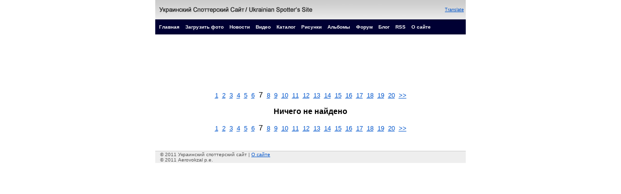

--- FILE ---
content_type: text/html; charset=windows-1251
request_url: http://spotters.net.ua/search/?aircraft=Boeing+727-2X8%2FAdv%28RE%29+Super+27&s=90&l=15
body_size: 14366
content:
<!--select HIGH_PRIORITY files.* from files  where  Status=1  and AircraftType = 'Boeing 727-2X8/Adv(RE) Super 27'  order  by Created desc limit 90, 15--><!DOCTYPE HTML PUBLIC "-//W3C//DTD HTML 4.01 Transitional//EN" "http://www.w3.org/TR/html4/loose.dtd" >
<html>
    <head>
        <meta http-equiv="Content-Type" content="text/html; charset=windows-1251" >
        <meta http-equiv="Content-Language" content="ru" >
        <meta name="description" content="Плейнспоттинг / Авиационное фото" >
        <meta name="keywords" lang="en" content="spotting, spotters, airspotters, aviaspotters, aviation, photo, aircraft, airplane, helicopter, canon, nikon, olympus, photo, photography, camera" >
        <meta name="keywords" lang="ru" content="Споттинг, споттеры, авиаспотеры, авиация, фото, самолет, вертолет, база, фото, фотоаппарат, объектив, кенон, никон, олимпус" >
        <meta name="ROBOTS" content="ALL" >
        <meta name="verify-v1" content="xdM7w9Va1k74J7Q8oMCj7wKtogUIfq+GC5WG5SXvczQ=" > 
        <meta name="Author" content="Igor Lesiv" >
		<meta http-equiv="Cache-Control" content="No-Cache" >
                <link rev="made" href="mailto:spotters.avokzal@gmail.com" >
        <title>Spotters.Aero - Результат поиска</title>

                
                <script type="text/javascript"><!--
            function OpenEditAlbum(id)
{
	var popupAlbums = window.open( "/albums/edit/?id=" + id, '500x600', "height=600,width=500,toolbar=no,location=no,directories=no,status=no,menubar=no,scrollbars=no,resizable=yes" );
	popupAlbums.focus();
}

            //-->
        </script>
        
                <link href="/css/main.css?v=110" rel="stylesheet" type="text/css" >
                        <link href="/css/file.css?v=102" rel="stylesheet" type="text/css" >
        
            </head>
    <body bgcolor="#FFFFFF" text="#000000" link="#D92D09" topmagin="0" marginheight="0">
                                        <script type="text/javascript"> (function(){ var r = Math.random(); document.write('<div id="admaster_' + r + '"></div>'); var a = document.createElement('script'); a.setAttribute('src', 'http://a1.admaster.net/a/10588/155?pos=' + r);  a.async = 'true'; var b = document.getElementsByTagName('script')[0]; b.parentNode.insertBefore(a, b); })(); </script>
                <!-- Header -->
        <div style="width: 640px; margin: 0 auto" >
                        <table class="header" >
                <tr class="header" >
                    <td>
                        <a href="/"><img border="0" alt="" src="/pics/name5.png"></a>
                    </td>
                    <td style="text-align: right">
                        <div class="usercorner">
                                                <a href="http://translate.google.com/translate?sl=ru&tl=en&u=http%3A%2F%2Fspotters.net.ua%2Fsearch%2F%3Faircraft%3DBoeing%2B727-2X8%252FAdv%2528RE%2529%2BSuper%2B27%26s%3D90%26l%3D15" >Translate</a>
                                                </div>
                    </td>
                </tr>
                                <tr>
                    <td class="menutitle" colspan="2">
                        <a class="menu-main" href="/">Главная</a>&nbsp;
                        <a class="menu" href="/upload/" >Загрузить&nbsp;фото</a>&nbsp;
                        <a class="menu" href="/news/">Новости</a>&nbsp;
                        <a class="menu" href="/video/">Видео</a>&nbsp;
                        <a class="menu" href="/directory/">Каталог</a>&nbsp;
                        <a class="menu" href="/paints/">Рисунки</a>&nbsp;
                        <a class="menu" href="/albums/">Альбомы</a>&nbsp;
                        <a class="menu" href="http://forum.spotters.net.ua/">Форум</a>&nbsp;
                        <a class="menu" href="http://blog.spotters.net.ua/">Блог</a>&nbsp;
                        <a class="menu" href="/rss/">RSS</a>&nbsp;
                        <a class="menu" href="/about/">О&nbsp;сайте</a>&nbsp;
                    </td>
                </tr>
            </table>
        </div>

        <!-- Main content -->
        <div style="width: 640px; margin: 0 auto" >
            <br>
<div style="margin-left: -44px;">
<script async src="//pagead2.googlesyndication.com/pagead/js/adsbygoogle.js"></script>
<!-- 728 90 -->
<ins class="adsbygoogle"
    style="display:inline-block;width:728px;height:90px"
    data-ad-client="ca-pub-3785385107216771"
    data-ad-slot="8233962847"></ins>
<script>
    (adsbygoogle = window.adsbygoogle || []).push({});
</script>
</div>


<div style="margin: 8px auto; text-align: center" ><span style="margin: 4px" ><a style="font-size: 10pt" href="/search/?aircraft=Boeing+727-2X8%2FAdv%28RE%29+Super+27&amp;s=0&amp;l=15" >1</a></span><span style="margin: 4px" ><a style="font-size: 10pt" href="/search/?aircraft=Boeing+727-2X8%2FAdv%28RE%29+Super+27&amp;s=15&amp;l=15" >2</a></span><span style="margin: 4px" ><a style="font-size: 10pt" href="/search/?aircraft=Boeing+727-2X8%2FAdv%28RE%29+Super+27&amp;s=30&amp;l=15" >3</a></span><span style="margin: 4px" ><a style="font-size: 10pt" href="/search/?aircraft=Boeing+727-2X8%2FAdv%28RE%29+Super+27&amp;s=45&amp;l=15" >4</a></span><span style="margin: 4px" ><a style="font-size: 10pt" href="/search/?aircraft=Boeing+727-2X8%2FAdv%28RE%29+Super+27&amp;s=60&amp;l=15" >5</a></span><span style="margin: 4px" ><a style="font-size: 10pt" href="/search/?aircraft=Boeing+727-2X8%2FAdv%28RE%29+Super+27&amp;s=75&amp;l=15" >6</a></span><span style="margin: 4px" >7</span><span style="margin: 4px" ><a style="font-size: 10pt" href="/search/?aircraft=Boeing+727-2X8%2FAdv%28RE%29+Super+27&amp;s=105&amp;l=15" >8</a></span><span style="margin: 4px" ><a style="font-size: 10pt" href="/search/?aircraft=Boeing+727-2X8%2FAdv%28RE%29+Super+27&amp;s=120&amp;l=15" >9</a></span><span style="margin: 4px" ><a style="font-size: 10pt" href="/search/?aircraft=Boeing+727-2X8%2FAdv%28RE%29+Super+27&amp;s=135&amp;l=15" >10</a></span><span style="margin: 4px" ><a style="font-size: 10pt" href="/search/?aircraft=Boeing+727-2X8%2FAdv%28RE%29+Super+27&amp;s=150&amp;l=15" >11</a></span><span style="margin: 4px" ><a style="font-size: 10pt" href="/search/?aircraft=Boeing+727-2X8%2FAdv%28RE%29+Super+27&amp;s=165&amp;l=15" >12</a></span><span style="margin: 4px" ><a style="font-size: 10pt" href="/search/?aircraft=Boeing+727-2X8%2FAdv%28RE%29+Super+27&amp;s=180&amp;l=15" >13</a></span><span style="margin: 4px" ><a style="font-size: 10pt" href="/search/?aircraft=Boeing+727-2X8%2FAdv%28RE%29+Super+27&amp;s=195&amp;l=15" >14</a></span><span style="margin: 4px" ><a style="font-size: 10pt" href="/search/?aircraft=Boeing+727-2X8%2FAdv%28RE%29+Super+27&amp;s=210&amp;l=15" >15</a></span><span style="margin: 4px" ><a style="font-size: 10pt" href="/search/?aircraft=Boeing+727-2X8%2FAdv%28RE%29+Super+27&amp;s=225&amp;l=15" >16</a></span><span style="margin: 4px" ><a style="font-size: 10pt" href="/search/?aircraft=Boeing+727-2X8%2FAdv%28RE%29+Super+27&amp;s=240&amp;l=15" >17</a></span><span style="margin: 4px" ><a style="font-size: 10pt" href="/search/?aircraft=Boeing+727-2X8%2FAdv%28RE%29+Super+27&amp;s=255&amp;l=15" >18</a></span><span style="margin: 4px" ><a style="font-size: 10pt" href="/search/?aircraft=Boeing+727-2X8%2FAdv%28RE%29+Super+27&amp;s=270&amp;l=15" >19</a></span><span style="margin: 4px" ><a style="font-size: 10pt" href="/search/?aircraft=Boeing+727-2X8%2FAdv%28RE%29+Super+27&amp;s=285&amp;l=15" >20</a></span><span style="margin: 4px" ><a style="font-size: 10pt" href="/search/?aircraft=Boeing+727-2X8%2FAdv%28RE%29+Super+27&amp;s=300&amp;l=15" >&gt;&gt;</a></span></div>


    <div style="width: 100%; text-align: center" >
        <h1>Ничего не найдено</h1>
    </div>


<div style="margin: 8px auto; text-align: center" ><span style="margin: 4px" ><a style="font-size: 10pt" href="/search/?aircraft=Boeing+727-2X8%2FAdv%28RE%29+Super+27&amp;s=0&amp;l=15" >1</a></span><span style="margin: 4px" ><a style="font-size: 10pt" href="/search/?aircraft=Boeing+727-2X8%2FAdv%28RE%29+Super+27&amp;s=15&amp;l=15" >2</a></span><span style="margin: 4px" ><a style="font-size: 10pt" href="/search/?aircraft=Boeing+727-2X8%2FAdv%28RE%29+Super+27&amp;s=30&amp;l=15" >3</a></span><span style="margin: 4px" ><a style="font-size: 10pt" href="/search/?aircraft=Boeing+727-2X8%2FAdv%28RE%29+Super+27&amp;s=45&amp;l=15" >4</a></span><span style="margin: 4px" ><a style="font-size: 10pt" href="/search/?aircraft=Boeing+727-2X8%2FAdv%28RE%29+Super+27&amp;s=60&amp;l=15" >5</a></span><span style="margin: 4px" ><a style="font-size: 10pt" href="/search/?aircraft=Boeing+727-2X8%2FAdv%28RE%29+Super+27&amp;s=75&amp;l=15" >6</a></span><span style="margin: 4px" >7</span><span style="margin: 4px" ><a style="font-size: 10pt" href="/search/?aircraft=Boeing+727-2X8%2FAdv%28RE%29+Super+27&amp;s=105&amp;l=15" >8</a></span><span style="margin: 4px" ><a style="font-size: 10pt" href="/search/?aircraft=Boeing+727-2X8%2FAdv%28RE%29+Super+27&amp;s=120&amp;l=15" >9</a></span><span style="margin: 4px" ><a style="font-size: 10pt" href="/search/?aircraft=Boeing+727-2X8%2FAdv%28RE%29+Super+27&amp;s=135&amp;l=15" >10</a></span><span style="margin: 4px" ><a style="font-size: 10pt" href="/search/?aircraft=Boeing+727-2X8%2FAdv%28RE%29+Super+27&amp;s=150&amp;l=15" >11</a></span><span style="margin: 4px" ><a style="font-size: 10pt" href="/search/?aircraft=Boeing+727-2X8%2FAdv%28RE%29+Super+27&amp;s=165&amp;l=15" >12</a></span><span style="margin: 4px" ><a style="font-size: 10pt" href="/search/?aircraft=Boeing+727-2X8%2FAdv%28RE%29+Super+27&amp;s=180&amp;l=15" >13</a></span><span style="margin: 4px" ><a style="font-size: 10pt" href="/search/?aircraft=Boeing+727-2X8%2FAdv%28RE%29+Super+27&amp;s=195&amp;l=15" >14</a></span><span style="margin: 4px" ><a style="font-size: 10pt" href="/search/?aircraft=Boeing+727-2X8%2FAdv%28RE%29+Super+27&amp;s=210&amp;l=15" >15</a></span><span style="margin: 4px" ><a style="font-size: 10pt" href="/search/?aircraft=Boeing+727-2X8%2FAdv%28RE%29+Super+27&amp;s=225&amp;l=15" >16</a></span><span style="margin: 4px" ><a style="font-size: 10pt" href="/search/?aircraft=Boeing+727-2X8%2FAdv%28RE%29+Super+27&amp;s=240&amp;l=15" >17</a></span><span style="margin: 4px" ><a style="font-size: 10pt" href="/search/?aircraft=Boeing+727-2X8%2FAdv%28RE%29+Super+27&amp;s=255&amp;l=15" >18</a></span><span style="margin: 4px" ><a style="font-size: 10pt" href="/search/?aircraft=Boeing+727-2X8%2FAdv%28RE%29+Super+27&amp;s=270&amp;l=15" >19</a></span><span style="margin: 4px" ><a style="font-size: 10pt" href="/search/?aircraft=Boeing+727-2X8%2FAdv%28RE%29+Super+27&amp;s=285&amp;l=15" >20</a></span><span style="margin: 4px" ><a style="font-size: 10pt" href="/search/?aircraft=Boeing+727-2X8%2FAdv%28RE%29+Super+27&amp;s=300&amp;l=15" >&gt;&gt;</a></span></div>



<br>
        </div>

        <!-- Footer -->
        <div style="width: 640px; margin: 0 auto" >
            <table class="footer">
    <tr>
        <td width="100%">
            &nbsp;&nbsp;&nbsp;&copy;&nbsp;2011 Украинский споттерский сайт&nbsp;|&nbsp;<a href="/about/" class=bottom>О&nbsp;сайте</a><br>
            &nbsp;&nbsp;&nbsp;&copy;&nbsp;2011 Aerovokzal p.e.
        </td>
                <td align="right" valign="center" >
            <!--bigmir)net TOP 100-->
            <script type="text/javascript" language="javascript"><!--
                function BM_Draw(oBM_STAT){
                    document.write('<table cellpadding="0" cellspacing="0" border="0" style="display:inline;margin-right:4px;"><tr><td><div style="margin:0px;padding:0px;font-size:1px;width:88px;"><div style="background:url(\'http://i.bigmir.net/cnt/samples/diagonal/b59_top.gif\') no-repeat bottom;"> </div><div style="font:10px Tahoma;background:url(\'http://i.bigmir.net/cnt/samples/diagonal/b59_center.gif\');"><div style="text-align:center;"><a href="http://www.bigmir.net/" target="_blank" style="color:#0000ab;text-decoration:none;font:10px Tahoma;">bigmir<span style="color:#ff0000;">)</span>net</a></div><div style="margin-top:3px;padding: 0px 6px 0px 6px;color:#003596;"><div style="float:left;font:10px Tahoma;">'+oBM_STAT.hosts+'</div><div style="float:right;font:10px Tahoma;">'+oBM_STAT.hits+'</div></div><br clear="all"/></div><div style="background:url(\'http://i.bigmir.net/cnt/samples/diagonal/b59_bottom.gif\') no-repeat top;"> </div></div></td></tr></table>');
                }
            //-->
            </script>
            <script type="text/javascript" language="javascript"><!--
    bmN=navigator,bmD=document,bmD.cookie='b=b',i=0,bs=[],bm={o:1,v:16878572,s:16878572,t:0,c:bmD.cookie?1:0,n:Math.round((Math.random()* 1000000)),w:0};
for(var f=self;f!=f.parent;f=f.parent)bm.w++;
try{if(bmN.plugins&&bmN.mimeTypes.length&&(x=bmN.plugins['Shockwave Flash']))bm.m=parseInt(x.description.replace(/([a-zA-Z]|\s)+/,''));
    else for(var f=3;f<20;f++)if(eval('new ActiveXObject("ShockwaveFlash.ShockwaveFlash.'+f+'")'))bm.m=f}catch(e){;}
    try{bm.y=bmN.javaEnabled()?1:0}catch(e){;}
    try{bmS=screen;bm.v^=bm.d=bmS.colorDepth||bmS.pixelDepth;bm.v^=bm.r=bmS.width}catch(e){;}
    r=bmD.referrer.slice(7);if(r&&r.split('/')[0]!=window.location.host){bm.f=escape(r);bm.v^=r.length}
    bm.v^=window.location.href.length;for(var x in bm) if(/^[ovstcnwmydrf]$/.test(x)) bs[i++]=x+bm[x];
    bmD.write('<sc'+'ript type="text/javascript" language="javascript" src="http://c.bigmir.net/?'+bs.join('&')+'"></sc'+'ript>');
    //-->
            </script>
            <noscript>
                <a href="http://www.bigmir.net/" target="_blank"><img src="http://c.bigmir.net/?v16878572&s16878572&t2" width="88" height="31" alt="bigmir)net TOP 100" title="bigmir)net TOP 100" border="0" /></a>
            </noscript>
        <!--bigmir)net TOP 100-->
        </td>
                    </tr>
</table>
<script type="text/javascript">

  var _gaq = _gaq || [];
  _gaq.push(['_setAccount', 'UA-26345689-1']);
  _gaq.push(['_trackPageview']);

  (function() {
    var ga = document.createElement('script'); ga.type = 'text/javascript'; ga.async = true;
    ga.src = ('https:' == document.location.protocol ? 'https://ssl' : 'http://www') + '.google-analytics.com/ga.js';
    var s = document.getElementsByTagName('script')[0]; s.parentNode.insertBefore(ga, s);
  })();

</script>

        </div>
    </body>
</html>


--- FILE ---
content_type: text/html; charset=utf-8
request_url: https://www.google.com/recaptcha/api2/aframe
body_size: 267
content:
<!DOCTYPE HTML><html><head><meta http-equiv="content-type" content="text/html; charset=UTF-8"></head><body><script nonce="zrg0bSj6SH1kUeWO1wHpuw">/** Anti-fraud and anti-abuse applications only. See google.com/recaptcha */ try{var clients={'sodar':'https://pagead2.googlesyndication.com/pagead/sodar?'};window.addEventListener("message",function(a){try{if(a.source===window.parent){var b=JSON.parse(a.data);var c=clients[b['id']];if(c){var d=document.createElement('img');d.src=c+b['params']+'&rc='+(localStorage.getItem("rc::a")?sessionStorage.getItem("rc::b"):"");window.document.body.appendChild(d);sessionStorage.setItem("rc::e",parseInt(sessionStorage.getItem("rc::e")||0)+1);localStorage.setItem("rc::h",'1768422548936');}}}catch(b){}});window.parent.postMessage("_grecaptcha_ready", "*");}catch(b){}</script></body></html>